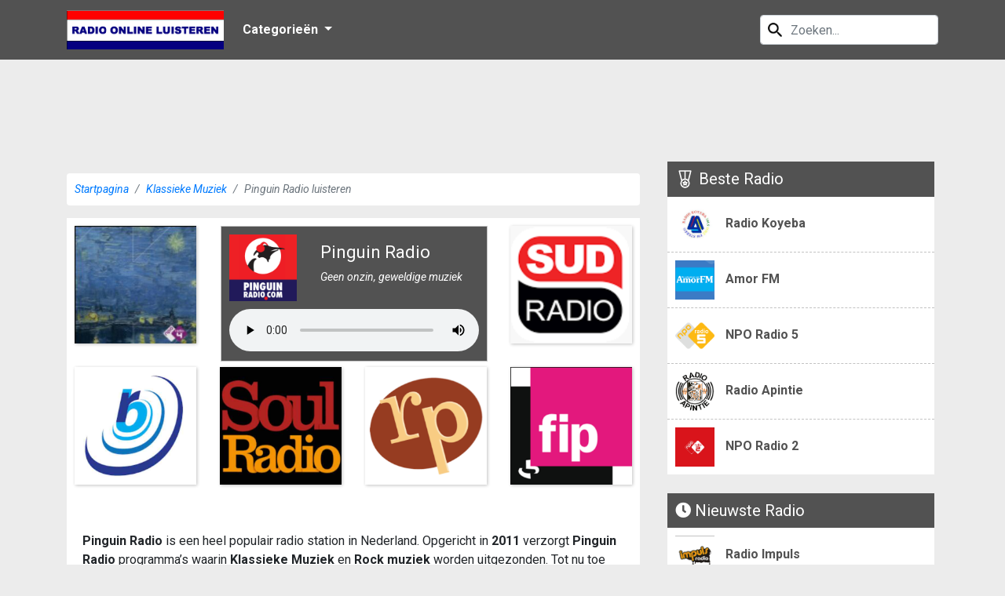

--- FILE ---
content_type: text/html; charset=UTF-8
request_url: https://radioonlineluisteren.nl/pinguin-radio-luisteren/
body_size: 7867
content:
<!doctype html>
<html lang="nl">
<head>
	<meta charset="UTF-8">
	<meta name="viewport" content="width=device-width, initial-scale=1">
	<meta name="google-site-verification" content="pyBOnryfbAoUraIybvEyBmk9dZRqQCtx8i9jmoEDLtY" />
	<meta name="p:domain_verify" content="c149865a689c51b14fee8acebdce8e3f"/>
	<link rel="profile" href="https://gmpg.org/xfn/11">
	<link rel="stylesheet" href="https://use.fontawesome.com/releases/v5.13.0/css/all.css">
	<link rel="stylesheet" href="https://stackpath.bootstrapcdn.com/bootstrap/4.4.1/css/bootstrap.min.css" integrity="sha384-Vkoo8x4CGsO3+Hhxv8T/Q5PaXtkKtu6ug5TOeNV6gBiFeWPGFN9MuhOf23Q9Ifjh" crossorigin="anonymous">
	<link rel="preconnect" href="https://fonts.gstatic.com">
	<link href="https://fonts.googleapis.com/css2?family=Roboto:ital,wght@0,100;0,400;0,700;1,100;1,400;1,700&display=swap" rel="stylesheet">
	<meta name='robots' content='index, follow, max-image-preview:large, max-snippet:-1, max-video-preview:-1' />
	<style>img:is([sizes="auto" i], [sizes^="auto," i]) { contain-intrinsic-size: 3000px 1500px }</style>
	
	<!-- This site is optimized with the Yoast SEO plugin v24.8 - https://yoast.com/wordpress/plugins/seo/ -->
	<title>Pinguin Radio luisteren – Luister gratis online naar Pinguin Radio !</title>
	<meta name="description" content="Online Pinguin Radio luisteren gratis. Klik hier en je kunt altijd, overal en gemakkelijk naar Pinguin Radio luisteren!" />
	<link rel="canonical" href="https://radioonlineluisteren.nl/pinguin-radio-luisteren/" />
	<meta property="og:locale" content="fr_FR" />
	<meta property="og:type" content="article" />
	<meta property="og:title" content="Pinguin Radio luisteren – Luister gratis online naar Pinguin Radio !" />
	<meta property="og:description" content="Online Pinguin Radio luisteren gratis. Klik hier en je kunt altijd, overal en gemakkelijk naar Pinguin Radio luisteren!" />
	<meta property="og:url" content="https://radioonlineluisteren.nl/pinguin-radio-luisteren/" />
	<meta property="og:site_name" content="radioonlineluisteren.nl" />
	<meta property="article:published_time" content="2021-05-07T03:02:52+00:00" />
	<meta property="article:modified_time" content="2021-05-07T03:05:28+00:00" />
	<meta property="og:image" content="https://radioonlineluisteren.nl/wp-content/uploads/2021/05/Pinguin-Radio.png" />
	<meta property="og:image:width" content="448" />
	<meta property="og:image:height" content="444" />
	<meta property="og:image:type" content="image/png" />
	<meta name="author" content="admin" />
	<meta name="twitter:card" content="summary_large_image" />
	<meta name="twitter:label1" content="Written by" />
	<meta name="twitter:data1" content="admin" />
	<script type="application/ld+json" class="yoast-schema-graph">{"@context":"https://schema.org","@graph":[{"@type":"WebPage","@id":"https://radioonlineluisteren.nl/pinguin-radio-luisteren/","url":"https://radioonlineluisteren.nl/pinguin-radio-luisteren/","name":"Pinguin Radio luisteren – Luister gratis online naar Pinguin Radio !","isPartOf":{"@id":"https://radioonlineluisteren.nl/#website"},"primaryImageOfPage":{"@id":"https://radioonlineluisteren.nl/pinguin-radio-luisteren/#primaryimage"},"image":{"@id":"https://radioonlineluisteren.nl/pinguin-radio-luisteren/#primaryimage"},"thumbnailUrl":"https://radioonlineluisteren.nl/wp-content/uploads/2021/05/Pinguin-Radio.png","datePublished":"2021-05-07T03:02:52+00:00","dateModified":"2021-05-07T03:05:28+00:00","author":{"@id":"https://radioonlineluisteren.nl/#/schema/person/ce4a82f19d36d03b9e7badb24f5913c2"},"description":"Online Pinguin Radio luisteren gratis. Klik hier en je kunt altijd, overal en gemakkelijk naar Pinguin Radio luisteren!","breadcrumb":{"@id":"https://radioonlineluisteren.nl/pinguin-radio-luisteren/#breadcrumb"},"inLanguage":"en-US","potentialAction":[{"@type":"ReadAction","target":["https://radioonlineluisteren.nl/pinguin-radio-luisteren/"]}]},{"@type":"ImageObject","inLanguage":"en-US","@id":"https://radioonlineluisteren.nl/pinguin-radio-luisteren/#primaryimage","url":"https://radioonlineluisteren.nl/wp-content/uploads/2021/05/Pinguin-Radio.png","contentUrl":"https://radioonlineluisteren.nl/wp-content/uploads/2021/05/Pinguin-Radio.png","width":448,"height":444,"caption":"Pinguin Radio"},{"@type":"BreadcrumbList","@id":"https://radioonlineluisteren.nl/pinguin-radio-luisteren/#breadcrumb","itemListElement":[{"@type":"ListItem","position":1,"name":"Home","item":"https://radioonlineluisteren.nl/"},{"@type":"ListItem","position":2,"name":"Pinguin Radio"}]},{"@type":"WebSite","@id":"https://radioonlineluisteren.nl/#website","url":"https://radioonlineluisteren.nl/","name":"radioonlineluisteren.nl","description":"Just another WordPress site","potentialAction":[{"@type":"SearchAction","target":{"@type":"EntryPoint","urlTemplate":"https://radioonlineluisteren.nl/?s={search_term_string}"},"query-input":{"@type":"PropertyValueSpecification","valueRequired":true,"valueName":"search_term_string"}}],"inLanguage":"en-US"},{"@type":"Person","@id":"https://radioonlineluisteren.nl/#/schema/person/ce4a82f19d36d03b9e7badb24f5913c2","name":"admin","image":{"@type":"ImageObject","inLanguage":"en-US","@id":"https://radioonlineluisteren.nl/#/schema/person/image/","url":"https://secure.gravatar.com/avatar/f10d7e5127feac657e9c24916e419eb82a69564cba73d2e75f68fac22f99134e?s=96&d=mm&r=g","contentUrl":"https://secure.gravatar.com/avatar/f10d7e5127feac657e9c24916e419eb82a69564cba73d2e75f68fac22f99134e?s=96&d=mm&r=g","caption":"admin"},"sameAs":["http://radioonlineluisteren.nl"]}]}</script>
	<!-- / Yoast SEO plugin. -->


<link rel="alternate" type="application/rss+xml" title="radioonlineluisteren.nl &raquo; Feed" href="https://radioonlineluisteren.nl/feed/" />
<link rel="alternate" type="application/rss+xml" title="radioonlineluisteren.nl &raquo; Comments Feed" href="https://radioonlineluisteren.nl/comments/feed/" />
<link rel="alternate" type="application/rss+xml" title="radioonlineluisteren.nl &raquo; Pinguin Radio Comments Feed" href="https://radioonlineluisteren.nl/pinguin-radio-luisteren/feed/" />
<style id='classic-theme-styles-inline-css'>
/*! This file is auto-generated */
.wp-block-button__link{color:#fff;background-color:#32373c;border-radius:9999px;box-shadow:none;text-decoration:none;padding:calc(.667em + 2px) calc(1.333em + 2px);font-size:1.125em}.wp-block-file__button{background:#32373c;color:#fff;text-decoration:none}
</style>
<style id='global-styles-inline-css'>
:root{--wp--preset--aspect-ratio--square: 1;--wp--preset--aspect-ratio--4-3: 4/3;--wp--preset--aspect-ratio--3-4: 3/4;--wp--preset--aspect-ratio--3-2: 3/2;--wp--preset--aspect-ratio--2-3: 2/3;--wp--preset--aspect-ratio--16-9: 16/9;--wp--preset--aspect-ratio--9-16: 9/16;--wp--preset--color--black: #000000;--wp--preset--color--cyan-bluish-gray: #abb8c3;--wp--preset--color--white: #ffffff;--wp--preset--color--pale-pink: #f78da7;--wp--preset--color--vivid-red: #cf2e2e;--wp--preset--color--luminous-vivid-orange: #ff6900;--wp--preset--color--luminous-vivid-amber: #fcb900;--wp--preset--color--light-green-cyan: #7bdcb5;--wp--preset--color--vivid-green-cyan: #00d084;--wp--preset--color--pale-cyan-blue: #8ed1fc;--wp--preset--color--vivid-cyan-blue: #0693e3;--wp--preset--color--vivid-purple: #9b51e0;--wp--preset--gradient--vivid-cyan-blue-to-vivid-purple: linear-gradient(135deg,rgba(6,147,227,1) 0%,rgb(155,81,224) 100%);--wp--preset--gradient--light-green-cyan-to-vivid-green-cyan: linear-gradient(135deg,rgb(122,220,180) 0%,rgb(0,208,130) 100%);--wp--preset--gradient--luminous-vivid-amber-to-luminous-vivid-orange: linear-gradient(135deg,rgba(252,185,0,1) 0%,rgba(255,105,0,1) 100%);--wp--preset--gradient--luminous-vivid-orange-to-vivid-red: linear-gradient(135deg,rgba(255,105,0,1) 0%,rgb(207,46,46) 100%);--wp--preset--gradient--very-light-gray-to-cyan-bluish-gray: linear-gradient(135deg,rgb(238,238,238) 0%,rgb(169,184,195) 100%);--wp--preset--gradient--cool-to-warm-spectrum: linear-gradient(135deg,rgb(74,234,220) 0%,rgb(151,120,209) 20%,rgb(207,42,186) 40%,rgb(238,44,130) 60%,rgb(251,105,98) 80%,rgb(254,248,76) 100%);--wp--preset--gradient--blush-light-purple: linear-gradient(135deg,rgb(255,206,236) 0%,rgb(152,150,240) 100%);--wp--preset--gradient--blush-bordeaux: linear-gradient(135deg,rgb(254,205,165) 0%,rgb(254,45,45) 50%,rgb(107,0,62) 100%);--wp--preset--gradient--luminous-dusk: linear-gradient(135deg,rgb(255,203,112) 0%,rgb(199,81,192) 50%,rgb(65,88,208) 100%);--wp--preset--gradient--pale-ocean: linear-gradient(135deg,rgb(255,245,203) 0%,rgb(182,227,212) 50%,rgb(51,167,181) 100%);--wp--preset--gradient--electric-grass: linear-gradient(135deg,rgb(202,248,128) 0%,rgb(113,206,126) 100%);--wp--preset--gradient--midnight: linear-gradient(135deg,rgb(2,3,129) 0%,rgb(40,116,252) 100%);--wp--preset--font-size--small: 13px;--wp--preset--font-size--medium: 20px;--wp--preset--font-size--large: 36px;--wp--preset--font-size--x-large: 42px;--wp--preset--spacing--20: 0.44rem;--wp--preset--spacing--30: 0.67rem;--wp--preset--spacing--40: 1rem;--wp--preset--spacing--50: 1.5rem;--wp--preset--spacing--60: 2.25rem;--wp--preset--spacing--70: 3.38rem;--wp--preset--spacing--80: 5.06rem;--wp--preset--shadow--natural: 6px 6px 9px rgba(0, 0, 0, 0.2);--wp--preset--shadow--deep: 12px 12px 50px rgba(0, 0, 0, 0.4);--wp--preset--shadow--sharp: 6px 6px 0px rgba(0, 0, 0, 0.2);--wp--preset--shadow--outlined: 6px 6px 0px -3px rgba(255, 255, 255, 1), 6px 6px rgba(0, 0, 0, 1);--wp--preset--shadow--crisp: 6px 6px 0px rgba(0, 0, 0, 1);}:where(.is-layout-flex){gap: 0.5em;}:where(.is-layout-grid){gap: 0.5em;}body .is-layout-flex{display: flex;}.is-layout-flex{flex-wrap: wrap;align-items: center;}.is-layout-flex > :is(*, div){margin: 0;}body .is-layout-grid{display: grid;}.is-layout-grid > :is(*, div){margin: 0;}:where(.wp-block-columns.is-layout-flex){gap: 2em;}:where(.wp-block-columns.is-layout-grid){gap: 2em;}:where(.wp-block-post-template.is-layout-flex){gap: 1.25em;}:where(.wp-block-post-template.is-layout-grid){gap: 1.25em;}.has-black-color{color: var(--wp--preset--color--black) !important;}.has-cyan-bluish-gray-color{color: var(--wp--preset--color--cyan-bluish-gray) !important;}.has-white-color{color: var(--wp--preset--color--white) !important;}.has-pale-pink-color{color: var(--wp--preset--color--pale-pink) !important;}.has-vivid-red-color{color: var(--wp--preset--color--vivid-red) !important;}.has-luminous-vivid-orange-color{color: var(--wp--preset--color--luminous-vivid-orange) !important;}.has-luminous-vivid-amber-color{color: var(--wp--preset--color--luminous-vivid-amber) !important;}.has-light-green-cyan-color{color: var(--wp--preset--color--light-green-cyan) !important;}.has-vivid-green-cyan-color{color: var(--wp--preset--color--vivid-green-cyan) !important;}.has-pale-cyan-blue-color{color: var(--wp--preset--color--pale-cyan-blue) !important;}.has-vivid-cyan-blue-color{color: var(--wp--preset--color--vivid-cyan-blue) !important;}.has-vivid-purple-color{color: var(--wp--preset--color--vivid-purple) !important;}.has-black-background-color{background-color: var(--wp--preset--color--black) !important;}.has-cyan-bluish-gray-background-color{background-color: var(--wp--preset--color--cyan-bluish-gray) !important;}.has-white-background-color{background-color: var(--wp--preset--color--white) !important;}.has-pale-pink-background-color{background-color: var(--wp--preset--color--pale-pink) !important;}.has-vivid-red-background-color{background-color: var(--wp--preset--color--vivid-red) !important;}.has-luminous-vivid-orange-background-color{background-color: var(--wp--preset--color--luminous-vivid-orange) !important;}.has-luminous-vivid-amber-background-color{background-color: var(--wp--preset--color--luminous-vivid-amber) !important;}.has-light-green-cyan-background-color{background-color: var(--wp--preset--color--light-green-cyan) !important;}.has-vivid-green-cyan-background-color{background-color: var(--wp--preset--color--vivid-green-cyan) !important;}.has-pale-cyan-blue-background-color{background-color: var(--wp--preset--color--pale-cyan-blue) !important;}.has-vivid-cyan-blue-background-color{background-color: var(--wp--preset--color--vivid-cyan-blue) !important;}.has-vivid-purple-background-color{background-color: var(--wp--preset--color--vivid-purple) !important;}.has-black-border-color{border-color: var(--wp--preset--color--black) !important;}.has-cyan-bluish-gray-border-color{border-color: var(--wp--preset--color--cyan-bluish-gray) !important;}.has-white-border-color{border-color: var(--wp--preset--color--white) !important;}.has-pale-pink-border-color{border-color: var(--wp--preset--color--pale-pink) !important;}.has-vivid-red-border-color{border-color: var(--wp--preset--color--vivid-red) !important;}.has-luminous-vivid-orange-border-color{border-color: var(--wp--preset--color--luminous-vivid-orange) !important;}.has-luminous-vivid-amber-border-color{border-color: var(--wp--preset--color--luminous-vivid-amber) !important;}.has-light-green-cyan-border-color{border-color: var(--wp--preset--color--light-green-cyan) !important;}.has-vivid-green-cyan-border-color{border-color: var(--wp--preset--color--vivid-green-cyan) !important;}.has-pale-cyan-blue-border-color{border-color: var(--wp--preset--color--pale-cyan-blue) !important;}.has-vivid-cyan-blue-border-color{border-color: var(--wp--preset--color--vivid-cyan-blue) !important;}.has-vivid-purple-border-color{border-color: var(--wp--preset--color--vivid-purple) !important;}.has-vivid-cyan-blue-to-vivid-purple-gradient-background{background: var(--wp--preset--gradient--vivid-cyan-blue-to-vivid-purple) !important;}.has-light-green-cyan-to-vivid-green-cyan-gradient-background{background: var(--wp--preset--gradient--light-green-cyan-to-vivid-green-cyan) !important;}.has-luminous-vivid-amber-to-luminous-vivid-orange-gradient-background{background: var(--wp--preset--gradient--luminous-vivid-amber-to-luminous-vivid-orange) !important;}.has-luminous-vivid-orange-to-vivid-red-gradient-background{background: var(--wp--preset--gradient--luminous-vivid-orange-to-vivid-red) !important;}.has-very-light-gray-to-cyan-bluish-gray-gradient-background{background: var(--wp--preset--gradient--very-light-gray-to-cyan-bluish-gray) !important;}.has-cool-to-warm-spectrum-gradient-background{background: var(--wp--preset--gradient--cool-to-warm-spectrum) !important;}.has-blush-light-purple-gradient-background{background: var(--wp--preset--gradient--blush-light-purple) !important;}.has-blush-bordeaux-gradient-background{background: var(--wp--preset--gradient--blush-bordeaux) !important;}.has-luminous-dusk-gradient-background{background: var(--wp--preset--gradient--luminous-dusk) !important;}.has-pale-ocean-gradient-background{background: var(--wp--preset--gradient--pale-ocean) !important;}.has-electric-grass-gradient-background{background: var(--wp--preset--gradient--electric-grass) !important;}.has-midnight-gradient-background{background: var(--wp--preset--gradient--midnight) !important;}.has-small-font-size{font-size: var(--wp--preset--font-size--small) !important;}.has-medium-font-size{font-size: var(--wp--preset--font-size--medium) !important;}.has-large-font-size{font-size: var(--wp--preset--font-size--large) !important;}.has-x-large-font-size{font-size: var(--wp--preset--font-size--x-large) !important;}
:where(.wp-block-post-template.is-layout-flex){gap: 1.25em;}:where(.wp-block-post-template.is-layout-grid){gap: 1.25em;}
:where(.wp-block-columns.is-layout-flex){gap: 2em;}:where(.wp-block-columns.is-layout-grid){gap: 2em;}
:root :where(.wp-block-pullquote){font-size: 1.5em;line-height: 1.6;}
</style>
<link rel='stylesheet' id='contact-form-7-css' href='https://radioonlineluisteren.nl/wp-content/plugins/contact-form-7/includes/css/styles.css?ver=6.0.5' media='all' />
<link rel='stylesheet' id='kk-star-ratings-css' href='https://radioonlineluisteren.nl/wp-content/plugins/kk-star-ratings/src/core/public/css/kk-star-ratings.min.css?ver=5.4.10.2' media='all' />
<link rel='stylesheet' id='style-css' href='https://radioonlineluisteren.nl/wp-content/themes/radioonlineluisteren/style.css?ver=1.0.11' media='all' />
<link rel="https://api.w.org/" href="https://radioonlineluisteren.nl/wp-json/" /><link rel="alternate" title="JSON" type="application/json" href="https://radioonlineluisteren.nl/wp-json/wp/v2/posts/187" /><link rel="EditURI" type="application/rsd+xml" title="RSD" href="https://radioonlineluisteren.nl/xmlrpc.php?rsd" />
<meta name="generator" content="WordPress 6.8" />
<link rel='shortlink' href='https://radioonlineluisteren.nl/?p=187' />
<link rel="alternate" title="oEmbed (JSON)" type="application/json+oembed" href="https://radioonlineluisteren.nl/wp-json/oembed/1.0/embed?url=https%3A%2F%2Fradioonlineluisteren.nl%2Fpinguin-radio-luisteren%2F" />
<link rel="alternate" title="oEmbed (XML)" type="text/xml+oembed" href="https://radioonlineluisteren.nl/wp-json/oembed/1.0/embed?url=https%3A%2F%2Fradioonlineluisteren.nl%2Fpinguin-radio-luisteren%2F&#038;format=xml" />
<link rel="icon" href="https://radioonlineluisteren.nl/wp-content/uploads/2021/05/cropped-Favicon-32x32.png" sizes="32x32" />
<link rel="icon" href="https://radioonlineluisteren.nl/wp-content/uploads/2021/05/cropped-Favicon-192x192.png" sizes="192x192" />
<link rel="apple-touch-icon" href="https://radioonlineluisteren.nl/wp-content/uploads/2021/05/cropped-Favicon-180x180.png" />
<meta name="msapplication-TileImage" content="https://radioonlineluisteren.nl/wp-content/uploads/2021/05/cropped-Favicon-270x270.png" />
<!-- Google tag (gtag.js) -->
<script async src="https://www.googletagmanager.com/gtag/js?id=AW-476924318"></script>
<script>
  window.dataLayer = window.dataLayer || [];
  function gtag(){dataLayer.push(arguments);}
  gtag('js', new Date());

  gtag('config', 'AW-476924318');
</script>
</head>
<body>
<header>
	<nav class="navbar navbar-expand-lg navbar-light">
		<div class="container">
			<a class="navbar-brand" href="https://radioonlineluisteren.nl" title="radioonlineluisteren">
				<img src="https://radioonlineluisteren.nl/wp-content/uploads/2021/05/radioonlineluisteren.png" alt="Radio Luisteren" width="200" height="50">
			</a>
			<button class="navbar-toggler" type="button">
				<span class="navbar-toggler-icon"></span>
			</button>
			<div class="collapse navbar-collapse" id="navbar-content">
				<ul class="navbar-nav mr-auto">
					<li class="nav-item dropdown">
						<a class="nav-link dropdown-toggle menu-cat-btn" href="javascript:void(0)" title="Category">
							Categorieën
						</a>
						<div class="dropdown-menu menu-cat clearfix">
															<a
									title="Dans muziek"
									href="https://radioonlineluisteren.nl/dans-muziek/"
									class="dropdown__cat-item"
								>
									Dans muziek								</a>
															<a
									title="Elektronische muziek"
									href="https://radioonlineluisteren.nl/elektronische-muziek/"
									class="dropdown__cat-item"
								>
									Elektronische muziek								</a>
															<a
									title="Hiphop-muziek"
									href="https://radioonlineluisteren.nl/hip-hop/"
									class="dropdown__cat-item"
								>
									Hiphop-muziek								</a>
															<a
									title="Humor"
									href="https://radioonlineluisteren.nl/humor/"
									class="dropdown__cat-item"
								>
									Humor								</a>
															<a
									title="Klassieke Muziek"
									href="https://radioonlineluisteren.nl/klassieke-muziek/"
									class="dropdown__cat-item"
								>
									Klassieke Muziek								</a>
															<a
									title="Muziek uit de 60s, 70s en 80s"
									href="https://radioonlineluisteren.nl/muziek-uit-de-60s-70s-en-80s/"
									class="dropdown__cat-item"
								>
									Muziek uit de 60s, 70s en 80s								</a>
															<a
									title="Nieuws"
									href="https://radioonlineluisteren.nl/nieuws/"
									class="dropdown__cat-item"
								>
									Nieuws								</a>
															<a
									title="Popmuziek"
									href="https://radioonlineluisteren.nl/popmuziek/"
									class="dropdown__cat-item"
								>
									Popmuziek								</a>
															<a
									title="R&amp;B-muziek"
									href="https://radioonlineluisteren.nl/rb-muziek/"
									class="dropdown__cat-item"
								>
									R&amp;B-muziek								</a>
															<a
									title="Rock muziek"
									href="https://radioonlineluisteren.nl/rock-muziek/"
									class="dropdown__cat-item"
								>
									Rock muziek								</a>
															<a
									title="Sport"
									href="https://radioonlineluisteren.nl/sport/"
									class="dropdown__cat-item"
								>
									Sport								</a>
															<a
									title="Surinaams radiostation"
									href="https://radioonlineluisteren.nl/surinaams-radiostation/"
									class="dropdown__cat-item"
								>
									Surinaams radiostation								</a>
													</div>
					</li>
				</ul>
				<form action="https://radioonlineluisteren.nl" method="get" class="form-inline search-pc my-2 my-lg-0">
					<div class="form-group has-search">
						<span class="form-control-feedback header__search-btn"><span class="icon__search header__icon-search"></span></span>
						<input type="text" name="s" class="form-control search-input" placeholder="Zoeken..." autocomplete="off">
					</div>
					<div class="auto-complete">
					</div>
				</form>
			</div>
		</div>
	</nav>
	<div class="container main__wrapper">
		<form action="https://radioonlineluisteren.nl" method="get" class="form-inline search-mobile my-2 my-lg-0">
			<div class="form-group has-search search-m">
				<span class="form-control-feedback header__search-btn"><span class="icon__search header__icon-search"></span></span>
				<input type="text" name="s" class="form-control search-input-m" placeholder="Zoeken..." autocomplete="off">
			</div>
			<div class="auto-complete-m">
			</div>
		</form>
	</div>
</header>
<div class="container">
	<div style="display:block;height:90px;margin-top: 10px;">
	</div>
</div>

<div class="container main__wrapper">
    <div class="row">
        <div class="col-md-8">
			<style>
	.table td, .table th {
		padding: 5px;
	}
</style>

<div id="fb-root"></div>
<script async defer crossorigin="anonymous" src="https://connect.facebook.net/nl_NL/sdk.js#xfbml=1&version=v10.0&appId=185613131912299&autoLogAppEvents=1" nonce="iK2461Wd"></script>

<nav aria-label="breadcrumb">
    <ol class="breadcrumb box">
        <li class="breadcrumb-item"><a href="https://radioonlineluisteren.nl">Startpagina</a></li>
        <li class="breadcrumb-item"><a href="https://radioonlineluisteren.nl/klassieke-muziek/">Klassieke Muziek</a></li><li class="breadcrumb-item active" aria-current="page">Pinguin Radio luisteren</li>
    </ol>
</nav>
<div class="box">
	<div class="player-box">
		<div class="single__player clearfix">
			<div class="row">
				<div class="col-md-4">
					<img src="https://radioonlineluisteren.nl/wp-content/uploads/2021/05/Pinguin-Radio.png" width="100%">
				</div>
				<div class="col-md-8">
					<div class="single-info">
						<h1 class="single-title">Pinguin Radio</h1> 
						<div style="font-size: 14px">
							<span><i>Geen onzin, geweldige muziek</i></span>
						</div>
					</div>
				</div>
			</div>
			<audio id="player" preload="auto" controls autoplay>
				<source src="https://streams.pinguinradio.com/PinguinRadio320.mp3">
			</audio>
		</div>
		<div class="row">
			<div class="col-4 col-md-4 col-lg-3">
	<div class="item-wrapper item-related">
		<a href="https://radioonlineluisteren.nl/radio-4-frequentie-luisteren/" class="item">
			<img src="https://radioonlineluisteren.nl/wp-content/uploads/2021/05/radio-4-frequentie.jpg" alt="Radio 4 Frequentie">
		</a>
	</div>
</div>
<div class="col-6 col-md-4 col-lg-3 content-none">
</div><div class="col-6 col-md-4 col-lg-3 content-none">
</div><div class="col-4 col-md-4 col-lg-3">
	<div class="item-wrapper item-related">
		<a href="https://radioonlineluisteren.nl/radio-sud-luisteren/" class="item">
			<img src="https://radioonlineluisteren.nl/wp-content/uploads/2021/05/radio-sud.png" alt="Radio Sud">
		</a>
	</div>
</div>
<div class="col-4 col-md-4 col-lg-3">
	<div class="item-wrapper item-related">
		<a href="https://radioonlineluisteren.nl/radio-bloemendaal-luisteren/" class="item">
			<img src="https://radioonlineluisteren.nl/wp-content/uploads/2021/05/radio-bloemendaal.jpg" alt="Radio Bloemendaal">
		</a>
	</div>
</div>
<div class="col-4 col-md-4 col-lg-3">
	<div class="item-wrapper item-related">
		<a href="https://radioonlineluisteren.nl/soul-radio-luisteren/" class="item">
			<img src="https://radioonlineluisteren.nl/wp-content/uploads/2021/05/soul-radio.jpg" alt="Soul Radio">
		</a>
	</div>
</div>
<div class="col-4 col-md-4 col-lg-3">
	<div class="item-wrapper item-related">
		<a href="https://radioonlineluisteren.nl/radio-paradise-luisteren/" class="item">
			<img src="https://radioonlineluisteren.nl/wp-content/uploads/2021/05/Radio-Paradise.png" alt="Radio Paradise">
		</a>
	</div>
</div>
<div class="col-4 col-md-4 col-lg-3">
	<div class="item-wrapper item-related">
		<a href="https://radioonlineluisteren.nl/fip-radio-luisteren/" class="item">
			<img src="https://radioonlineluisteren.nl/wp-content/uploads/2021/05/fip-radio.png" alt="Fip Radio">
		</a>
	</div>
</div>
		</div>
	</div>
	<div class="single-description">
		<strong>Pinguin Radio</strong> is een heel populair radio station in Nederland. Opgericht in <strong>2011</strong> verzorgt <strong>Pinguin Radio</strong> programma’s waarin <strong>Klassieke Muziek</strong> en <strong>Rock muziek</strong> worden uitgezonden. Tot nu toe heeft <strong>Pinguin Radio</strong> miljoenen luisteraars in binnen- en buitenland weten te trekken. Je kunt <strong>Pinguin Radio</strong> heel makkelijk live beluisteren op Radioonlineluisteren.nl.	</div>
</div>

<div class="single__info table-responsive-sm box">
	<h2 class="mt-2">Pinguin Radio Luisteren</h2>
	<table class="table table-striped">
		<tbody>
			<tr>
				<td>Frequenties</td>
				<td></td>
			</tr>
			<tr>
				<td>Bellen</td>
				<td>030 7116647</td>
			</tr>
			<tr>
				<td>Categorieën</td>
				<td>
											<a href="https://radioonlineluisteren.nl/klassieke-muziek/" title="Klassieke Muziek">Klassieke Muziek</a>,											<a href="https://radioonlineluisteren.nl/rock-muziek/" title="Rock muziek">Rock muziek</a>									</td>
			</tr>
			<tr>
				<td>Officiële site</td>
				<td>
										<a href="https://pinguinradio.com" title="pinguinradio.com" rel="noopener noreferrer nofollow" target="_blank">pinguinradio.com</a>
									</td>
			</tr>
			<tr>
				<td>Lancering</td>
				<td>2011</td>
			</tr>
			<tr>
				<td>Adres</td>
				<td>Energiestraat 11B, 1411 AP Naarden, RSIN 851051571</td>
			</tr>
			<tr>
				<td>E-mail</td>
				<td>shop@pinguinradio.com</td>
			</tr>
		</tbody>
	</table>
	<div class="single-social text-right mt-3 mb-3">
    <a href="https://facebook.com/sharer/sharer.php?u=https%3A%2F%2Fradioonlineluisteren.nl%2Fpinguin-radio-luisteren%2F" class="single__share-link" target="_blank" rel="nofollow noopener"><i class="icon__facebook"></i></a>
    <a href="https://twitter.com/intent/tweet/?text=Pinguin+Radio&amp;url=https%3A%2F%2Fradioonlineluisteren.nl%2Fpinguin-radio-luisteren%2F" class="single__share-link" target="_blank" rel="nofollow noopener"><i class="icon__twitter"></i></a>
    <a href="whatsapp://send?text=Pinguin+Radio%20https%3A%2F%2Fradioonlineluisteren.nl%2Fpinguin-radio-luisteren%2F" class="single__share-link" target="_blank" rel="nofollow noopener"><i class="icon__whatsapp"></i></a>
</div>
</div>


<div class="box">
	<div class="fb-comments" data-href="https://radioonlineluisteren.nl/pinguin-radio-luisteren/" data-width="100%" data-numposts="5"></div>
</div>
		</div>
		<div class="col-md-4">
			<div class="sidebar row">
	<div class="sidebar__widget">
		<h2 class="widget__title widget__best-ringtone-title">
			Beste Radio
		</h2>
		<div class="top-item">
    <a href="https://radioonlineluisteren.nl/radio-koyeba-luisteren/">
        <img src="https://radioonlineluisteren.nl/wp-content/uploads/2021/05/radio-koyeba.jpg" class="top-item-img" alt="Radio Koyeba">
        <div class="top-item-title">Radio Koyeba</div>
    </a>
</div>
<div class="top-item">
    <a href="https://radioonlineluisteren.nl/amor-fm-luisteren/">
        <img src="https://radioonlineluisteren.nl/wp-content/uploads/2021/05/radio-amor.png" class="top-item-img" alt="Amor FM">
        <div class="top-item-title">Amor FM</div>
    </a>
</div>
<div class="top-item">
    <a href="https://radioonlineluisteren.nl/npo-radio-5-luisteren/">
        <img src="https://radioonlineluisteren.nl/wp-content/uploads/2021/05/npo-radio-5.png" class="top-item-img" alt="NPO Radio 5">
        <div class="top-item-title">NPO Radio 5</div>
    </a>
</div>
<div class="top-item">
    <a href="https://radioonlineluisteren.nl/radio-apintie-luisteren/">
        <img src="https://radioonlineluisteren.nl/wp-content/uploads/2021/05/Radio-Apintie-1.png" class="top-item-img" alt="Radio Apintie">
        <div class="top-item-title">Radio Apintie</div>
    </a>
</div>
<div class="top-item">
    <a href="https://radioonlineluisteren.nl/npo-radio-2-luisteren/">
        <img src="https://radioonlineluisteren.nl/wp-content/uploads/2021/05/NPO-Radio-2.jpeg" class="top-item-img" alt="NPO Radio 2">
        <div class="top-item-title">NPO Radio 2</div>
    </a>
</div>
	</div>
	
	<div class="sidebar__widget mt-4">
		<h2 class="widget__title">
			<i class="fas fa-clock"></i> Nieuwste Radio
		</h2>
		<div class="top-item">
    <a href="https://radioonlineluisteren.nl/radio-impuls-luisteren/">
        <img src="https://radioonlineluisteren.nl/wp-content/uploads/2021/05/radio-impuls.png" class="top-item-img" alt="Radio Impuls">
        <div class="top-item-title">Radio Impuls</div>
    </a>
</div>
<div class="top-item">
    <a href="https://radioonlineluisteren.nl/feelgood-radio-luisteren/">
        <img src="https://radioonlineluisteren.nl/wp-content/uploads/2021/05/feelgood-radio.png" class="top-item-img" alt="Feelgood radio">
        <div class="top-item-title">Feelgood radio</div>
    </a>
</div>
<div class="top-item">
    <a href="https://radioonlineluisteren.nl/076-radio-luisteren/">
        <img src="https://radioonlineluisteren.nl/wp-content/uploads/2021/05/radio-076.png" class="top-item-img" alt="076 Radio">
        <div class="top-item-title">076 Radio</div>
    </a>
</div>
<div class="top-item">
    <a href="https://radioonlineluisteren.nl/192-radio-luisteren/">
        <img src="https://radioonlineluisteren.nl/wp-content/uploads/2021/05/192-radio.png" class="top-item-img" alt="192 radio">
        <div class="top-item-title">192 radio</div>
    </a>
</div>
<div class="top-item">
    <a href="https://radioonlineluisteren.nl/radio-koyeba-luisteren/">
        <img src="https://radioonlineluisteren.nl/wp-content/uploads/2021/05/radio-koyeba.jpg" class="top-item-img" alt="Radio Koyeba">
        <div class="top-item-title">Radio Koyeba</div>
    </a>
</div>
	</div>

	<div class="sidebar__widget mt-4">
		<div class="widget__title widget__category-title">Categorieën</div>
		<div class="widget__categories">
							<div class="widget__category">
					<a href="https://radioonlineluisteren.nl/dans-muziek/" title="Dans muziek">Dans muziek</a>
				</div>
							<div class="widget__category">
					<a href="https://radioonlineluisteren.nl/elektronische-muziek/" title="Elektronische muziek">Elektronische muziek</a>
				</div>
							<div class="widget__category">
					<a href="https://radioonlineluisteren.nl/hip-hop/" title="Hiphop-muziek">Hiphop-muziek</a>
				</div>
							<div class="widget__category">
					<a href="https://radioonlineluisteren.nl/humor/" title="Humor">Humor</a>
				</div>
							<div class="widget__category">
					<a href="https://radioonlineluisteren.nl/klassieke-muziek/" title="Klassieke Muziek">Klassieke Muziek</a>
				</div>
						<div class="view-more-cats">
				<a href="javascript:void(0)" class="view-more-btn">Bekijk meer...</a>
			</div>
			<div class="cats d-none">
									<div class="widget__category">
						<a href="https://radioonlineluisteren.nl/muziek-uit-de-60s-70s-en-80s/" title="Muziek uit de 60s, 70s en 80s">Muziek uit de 60s, 70s en 80s</a>
					</div>
									<div class="widget__category">
						<a href="https://radioonlineluisteren.nl/nieuws/" title="Nieuws">Nieuws</a>
					</div>
									<div class="widget__category">
						<a href="https://radioonlineluisteren.nl/popmuziek/" title="Popmuziek">Popmuziek</a>
					</div>
									<div class="widget__category">
						<a href="https://radioonlineluisteren.nl/rb-muziek/" title="R&amp;B-muziek">R&amp;B-muziek</a>
					</div>
									<div class="widget__category">
						<a href="https://radioonlineluisteren.nl/rock-muziek/" title="Rock muziek">Rock muziek</a>
					</div>
									<div class="widget__category">
						<a href="https://radioonlineluisteren.nl/sport/" title="Sport">Sport</a>
					</div>
									<div class="widget__category">
						<a href="https://radioonlineluisteren.nl/surinaams-radiostation/" title="Surinaams radiostation">Surinaams radiostation</a>
					</div>
							</div>
		</div>
	</div>
</div>
		</div>
    </div>
</div>

<footer id="footer">
	<div class="container">
		<div class="row">
			<div class="text-center footer__content">
				<p>Auteursrechten © 2025 <a href="https://radioonlineluisteren.nl" title="Radio Online Luisteren">Radio Online Luisteren</a></p>
				<p><a href="https://www.facebook.com/radioonlineluisteren.nl" rel="nofollow"><i class="fab fa-facebook-square"></i></a></p>
				<p>
					<a href="https://radiofrench.fr/" class="country"><img width="30" height="30" src="https://radioonlineluisteren.nl/wp-content/uploads/2021/08/france.png"></a>
					<a href="https://internetradiohoren.de/" class="country"><img width="30" height="30" src="https://radioonlineluisteren.nl/wp-content/uploads/2021/08/germany.png"></a>
					<a href="https://emisorasderadioonline.es/" class="country"><img width="30" height="30" src="https://radioonlineluisteren.nl/wp-content/uploads/2021/08/spain.png"></a>
					<a href="https://radioonlineluisteren.nl/" class="country"><img width="30" height="30" src="https://radioonlineluisteren.nl/wp-content/uploads/2021/08/netherlands.png"></a>
				</p>
			</div>
		</div>
	</div>
</footer>
<script src="https://code.jquery.com/jquery-3.5.0.min.js" integrity="sha256-xNzN2a4ltkB44Mc/Jz3pT4iU1cmeR0FkXs4pru/JxaQ=" crossorigin="anonymous"></script>
<script type="speculationrules">
{"prefetch":[{"source":"document","where":{"and":[{"href_matches":"\/*"},{"not":{"href_matches":["\/wp-*.php","\/wp-admin\/*","\/wp-content\/uploads\/*","\/wp-content\/*","\/wp-content\/plugins\/*","\/wp-content\/themes\/radioonlineluisteren\/*","\/*\\?(.+)"]}},{"not":{"selector_matches":"a[rel~=\"nofollow\"]"}},{"not":{"selector_matches":".no-prefetch, .no-prefetch a"}}]},"eagerness":"conservative"}]}
</script>
<script src="https://radioonlineluisteren.nl/wp-includes/js/dist/hooks.min.js?ver=4d63a3d491d11ffd8ac6" id="wp-hooks-js"></script>
<script src="https://radioonlineluisteren.nl/wp-includes/js/dist/i18n.min.js?ver=5e580eb46a90c2b997e6" id="wp-i18n-js"></script>
<script id="wp-i18n-js-after">
wp.i18n.setLocaleData( { 'text direction\u0004ltr': [ 'ltr' ] } );
</script>
<script src="https://radioonlineluisteren.nl/wp-content/plugins/contact-form-7/includes/swv/js/index.js?ver=6.0.5" id="swv-js"></script>
<script id="contact-form-7-js-before">
var wpcf7 = {
    "api": {
        "root": "https:\/\/radioonlineluisteren.nl\/wp-json\/",
        "namespace": "contact-form-7\/v1"
    }
};
</script>
<script src="https://radioonlineluisteren.nl/wp-content/plugins/contact-form-7/includes/js/index.js?ver=6.0.5" id="contact-form-7-js"></script>
<script id="kk-star-ratings-js-extra">
var kk_star_ratings = {"action":"kk-star-ratings","endpoint":"https:\/\/radioonlineluisteren.nl\/wp-admin\/admin-ajax.php","nonce":"3ac29bb736"};
</script>
<script src="https://radioonlineluisteren.nl/wp-content/plugins/kk-star-ratings/src/core/public/js/kk-star-ratings.min.js?ver=5.4.10.2" id="kk-star-ratings-js"></script>
<script src="https://radioonlineluisteren.nl/wp-content/themes/radioonlineluisteren/js/custom.js?ver=1.0.11" id="custom-js"></script>
<script defer src="https://static.cloudflareinsights.com/beacon.min.js/vcd15cbe7772f49c399c6a5babf22c1241717689176015" integrity="sha512-ZpsOmlRQV6y907TI0dKBHq9Md29nnaEIPlkf84rnaERnq6zvWvPUqr2ft8M1aS28oN72PdrCzSjY4U6VaAw1EQ==" data-cf-beacon='{"version":"2024.11.0","token":"03c84c98814b49b5be86cb6840257eb7","r":1,"server_timing":{"name":{"cfCacheStatus":true,"cfEdge":true,"cfExtPri":true,"cfL4":true,"cfOrigin":true,"cfSpeedBrain":true},"location_startswith":null}}' crossorigin="anonymous"></script>
</body>
</html>


--- FILE ---
content_type: text/css
request_url: https://radioonlineluisteren.nl/wp-content/themes/radioonlineluisteren/style.css?ver=1.0.11
body_size: 1605
content:
body {
	font-family: 'Roboto', sans-serif;
	font-size: 16px;
	background: #ececec;
}

h1 {
	font-size: 22px;
}

h2, h3 {
	font-size: 20px;
}

h4, h5 {
	font-size: 18px;
}

audio:focus {
	outline: none;
}

.icon__search {
	width: 25px;
	height: 25px;
	display: block;
	background: url('images/search.png') no-repeat center center;
	background-size: 25px 25px;
}

.icon__facebook {
	width: 30px;
	height: 30px;
	display: block;
	background: url('images/facebook.svg') no-repeat center center;
	background-size: 30px 30px;
}

.icon__twitter {
	width: 30px;
	height: 30px;
	display: block;
	background: url('images/twitter.svg') no-repeat center center;
	background-size: 30px 30px;
}

.icon__whatsapp {
	width: 30px;
	height: 30px;
	display: block;
	background: url('images/whatsapp.svg') no-repeat center center;
	background-size: 30px 30px;
}

.icon__android {
	width: 20px;
	height: 20px;
	display: block;
	background: url('images/android.svg') no-repeat center center;
	background-size: 20px 20px;
}

.icon__apple {
	width: 20px;
	height: 20px;
	display: block;
	background: url('images/apple.svg') no-repeat center center;
	background-size: 20px 20px;
}

.icon__play {
	display: block;
	width: 60px;
	height: 60px;
	background: url('images/play.svg') no-repeat center center;
	background-size: 70px 70px;
}

.icon__pause {
	display: block;
	width: 60px;
	height: 60px;
	background: url('images/pause.svg') no-repeat center center;
	background-size: 70px 70px;
}

header .header__logo {
	max-width: 250px;
	height: auto;
}

header .navbar {
	background: #525252;
}

header .navbar-light .navbar-toggler {
	background: #525252;
}

header .navbar a.nav-link {
	color: #fff!important;
	font-weight: bold;
}

header .has-search .form-control {
    padding-left: 2.375rem;
}

header .has-search .form-control-feedback {
    position: absolute;
    display: block;
    width: 2.375rem;
    height: 2.375rem;
    line-height: 2.375rem;
    text-align: center;
    pointer-events: none;
    color: #aaa;
}

header .dropdown-menu {
	min-width: 400px;
	background: #525252;
}

header .dropdown-menu a {
	width: 50%;
	text-align: center;
	float: left;
	text-decoration: none;
	padding: 7px 0px;
	color: #fff;
	font-weight: bold;
}

header .header__icon-search {
	width: 2.375rem;
    height: 2.375rem;
}

header a.navbar-brand {
	color: #fff!important;
	font-weight: bold;
}

#footer {
	background: #444;
	margin-top: 20px;
}

.footer__content {
	padding: 20px;
	color: #fff;
	width: 100%;
	display: block;
}

.footer__content a {
	color: #fff;
}

.footer__content p {
	margin-bottom: 5px;
}

.main__wrapper {
	margin-top: 20px;
}

.item img {
	width: 100%;
	height: 150px;
}

a.item {
	text-decoration: none;
}

.item-title {
	color: #525252;
	text-decoration: none;
	white-space: nowrap;
    overflow: hidden;
	text-overflow: ellipsis;
	padding: 2px 5px;
	background: #fff;
	font-weight: bold;
}

.item-wrapper {
	margin-bottom: 30px;
	box-shadow: 1px 1px 4px #c2c2c2;
}

.player-box {
	min-height: 150px;
}

.single__player {
	padding: 10px 10px 5px 10px;
	border: 1px solid #c2c2c2;
	background: #525252;
	color: #fff;
	width: calc(50% - 40px);
	position: absolute;
	left: calc(25% + 21px);
	z-index: 100;
}

.single__player img {
	max-width: 150px;
}

.single__player audio {
	width: 100%;
	margin-top: 10px;
}

.single-info {
	margin-top: 10px;
}

.single-views a {
	color: #fff;
	text-decoration: none;
}

.single-description {
	padding: 10px;
	margin: 20px 0px;
}

.single-description img {
	max-width: 100%;
	height: auto;
}

.single-social a {
	display: inline-block;
	margin-right: 5px;
}

.aligncenter {
	display: block;
	margin: 0 auto;
}

.page-item.active .page-link {
	background-color: #525252;
	border-color: #525252;
}

.page-link {
	color: #525252;
}

.sidebar {
	padding-left: 20px;
	padding-right: 20px;
}

.sidebar__widget {
	width: 100%;
}

.widget__title {
	background: #525252;
	color: #fff;
	padding: 10px;
	margin-bottom: 0;
}

.widget__ringtone {
	background: #fff;
	padding: 5px;
	height: 70px;
	border-bottom: 1px solid #ccc;
}

.widget__box-play {
	cursor: pointer;
	display: inline-block;
}

.widget__box-play span.icon__play, .widget__box-play span.icon__pause {
	background-size: 60px 60px;
}

.widget__box-info {
	display: inline-block;
	vertical-align: top;
	padding: 5px 0px;
	white-space: nowrap;
	overflow: hidden;
	width: calc(100% - 70px);;
}

.widget__box-info-title {
	white-space: nowrap;
	overflow: hidden;
	text-overflow: ellipsis;
}

.widget__box-info a {
	text-decoration: none;
	color: #000;
}

.widget__box-info-title:hover {
	color: #525252;
}

.widget__box-info a:active, .widget__box-info a:visited {
	color: #000;
}

.widget__box-info-detail {
	margin-top: 7px;
	color: #888;
	font-size: 12px;
}

.widget__detail-item {
	margin-right: 10px;
}

.widget__categories {
	background: #fff;
}

.widget__category, .widget__tag {
	padding: 10px;
	border-bottom: 1px dotted #ccc;
	margin: 0px 5px;
	display: flex;
	justify-content: flex-start;
}

.widget__category::before {
	content: "";
	display: flex;
	align-items: center;
	margin-right: 10px;
	width: 19px;
	height: 19px;
	background: url('images/radio.svg') no-repeat center center;
	background-size: 19px 19px;
}

.widget__category a, .widget__tag a {
	text-decoration: none;
	color: #525252;
}

.widget__category a:hover, .widget__tag a:hover {
	color: #2194a3;
}

.widget__category a:active, .widget__category a:visited, .widget__tag a:active, .widget__tag a:visited {
	color: #525252;
}

.widget__new-ringtone-title {
	display: flex;
	justify-content: flex-start;
}

.widget__new-ringtone-title::before {
	content: "";
	display: flex;
	align-items: center;
	margin-right: 5px;
	width: 25px;
	height: 25px;
	background: url('images/time.svg') no-repeat center center;
	background-size: 25px 25px;
}

.widget__best-ringtone-title {
	display: flex;
	justify-content: flex-start;
}

.widget__best-ringtone-title::before {
	content: "";
	display: flex;
	align-items: center;
	margin-right: 5px;
	width: 25px;
	height: 25px;
	background: url('images/medal.svg') no-repeat center center;
	background-size: 25px 25px;
}

.widget__category-title {
	display: flex;
	justify-content: flex-start;
}

.widget__category-title::before {
	content: "";
	display: flex;
	align-items: center;
	margin-right: 5px;
	width: 25px;
	height: 25px;
	background: url('images/category.svg') no-repeat center center;
	background-size: 25px 25px;
}

.top-item {
	background: #fff;
	padding: 10px;
	border-bottom: 1px dashed #c2c2c2;
}

.top-item:last-child {
	border: none;
}

.top-item a {
	color: #525252;
	text-decoration: none;
}

.top-item-img {
	width: 50px;
	height: 50px;
	display: inline-block;
}

.top-item-title {
	display: inline-block;
	font-weight: bold;
	padding-left: 10px;
}

.pagination {
	justify-content: center;
}

.page-item span, .page-item span:hover {
	background: #525252;
	color: #fff;
}

.website a {
	color: #fff;
	text-decoration: none;
}

.view-more-city, .view-more-cats {
	padding: 10px;
	text-align: center;
}

.view-more-city a, .view-more-cats a {
	color: #525252;
	text-decoration: none;
}

.box {
	background: #fff;
	padding: 10px;
	margin-top: 15px;
}

.breadcrumb {
	font-size: 14px;
	font-style: italic;
}

.search-mobile {
	margin: 0 auto!important;
}

.schedule {
	text-transform: lowercase;
}

.schedule:first-letter {
    text-transform: uppercase;
}

.program {
	text-transform: uppercase;
}

.presenter {
	text-transform: capitalize;
}

.search-pc {
	position: relative;
}
.auto-complete {
	display: none;
	background:#fff;
	width: 100%;
	position: absolute;
	top: 38px;
	z-index: 9;
}
.auto-complete-m {
	display: none;
	width: 100%;
	background: #fff;
}
.search-item, .search-item-m {
	padding: 2px 5px;
	white-space: nowrap;
	overflow: hidden;
	text-overflow: ellipsis;
}
.search-item a, .search-item-m a {
	color: #646566;
}
.search-m {
	margin-bottom: 0;
}
.search-item img, .search-item-m img {
	width: 30px;
	height: 30px;
	display: inline-block;
}
.si-title, .si-title-m {
	padding-left: 5px;
	display: inline-block;
}

@media screen and (max-width: 991px) {
	.form-inline .form-control, .has-search {
		width: 100%;
	}

	header .dropdown-menu {
		min-width: auto;
		width: 100%;
	}
	
	.search-pc {
		display: none;
	}
	
	.single__player {
		width: 100%;
		position: static;
		margin: 15px auto;
	}
	
	.content-none {
		display: none;
	}
}

@media screen and (min-width: 991px) {
	.search-mobile {
		display: none;
	}
}

@media screen and (max-width: 575px) {
	header .dropdown-menu a {
		width: 100%;
	}

	.single__player img {
		display: block;
		margin: 0 auto;
	}
	
	.item-related img, .item img {
		height: 100px;
	}
}

@media screen and (max-width: 250px) {
	header .header__logo {
		width: 100%;
	}
}


--- FILE ---
content_type: application/javascript
request_url: https://radioonlineluisteren.nl/wp-content/themes/radioonlineluisteren/js/custom.js?ver=1.0.11
body_size: 124
content:
var timer;
$(document).ready(function () {
    $(document).on('click', '.view-more-city', function () {
        $('.cities').removeClass('d-none');
		$(this).remove();
    });
	
	$(document).on('click', '.view-more-cats', function () {
        $('.cats').removeClass('d-none');
		$(this).remove();
    });
	
	$(document).on('click', '.navbar-toggler', function () {
        $('#navbar-content').toggleClass('show');
    });

    $(document).on('click', '.menu-cat-btn', function () {
        $('.menu-cat').toggleClass('show');
    });
	
	$(document).on('click', '.menu-region-btn', function () {
        $('.menu-region').toggleClass('show');
    });
	
	$('.search-input').keyup(function () {
		var val = $(this).val();
		clearTimeout(timer);
		timer = setTimeout(function() {
			if (val.length > 0) {
				let url = 'https://radioonlineluisteren.nl/wp-json/wp/v2/search?type=post&subtype=post&_fields=id,title,thumbnail,url&per_page=5&search=' + val;
				$.get(url, function (data) {
					let dataHtml = '';
					data.forEach(function (item) {
						dataHtml += '<div class="search-item"><img src="' + item.thumbnail + '"><div class="si-title"><a href="' + item.url + '">' + item.title + '</a></div></div>';
					});
					$('.auto-complete').html(dataHtml);
					$('.auto-complete').show();
				});
			} else {
				$('.auto-complete').html('');
				$('.auto-complete').hide();
			}
		}, 500);
	});
	$('.search-input-m').keyup(function () {
		var val = $(this).val();
		clearTimeout(timer);
		timer = setTimeout(function() {
			if (val.length > 0) {
				let url = 'https://radioonlineluisteren.nl/wp-json/wp/v2/search?type=post&subtype=post&_fields=id,title,thumbnail,url&per_page=5&search=' + val;
				$.get(url, function (data) {
					let dataHtml = '';
					data.forEach(function (item) {
						dataHtml += '<div class="search-item-m"><img src="' + item.thumbnail + '"><div class="si-title-m"><a href="' + item.url + '">' + item.title + '</a></div></div>';
					});
					$('.auto-complete-m').html(dataHtml);
					$('.auto-complete-m').show();
				});
			} else {
				$('.auto-complete-m').html('');
				$('.auto-complete-m').hide();
			}
		}, 500);
	});
});


--- FILE ---
content_type: image/svg+xml
request_url: https://radioonlineluisteren.nl/wp-content/themes/radioonlineluisteren/images/radio.svg
body_size: 12
content:
<svg xmlns="http://www.w3.org/2000/svg" width="16" height="16" viewBox="0 0 16 16"><g transform="translate(-378.59 -516.194)"><rect width="12.997" height="8.996" x="380.091" y="521.698" fill="#c2e4f8"/><rect width="12.997" height="8.996" x="380.091" y="521.698" fill="none" stroke="#249fe6" stroke-linecap="round"/><circle cx="383.591" cy="527.194" r="1.5" fill="#fff" stroke="#249fe6" stroke-linecap="round"/><circle cx="389.591" cy="527.194" r="1.5" fill="#fff" stroke="#249fe6" stroke-linecap="round"/><path fill="none" stroke="#249fe6" d="m 391.09111,521.69398 0,-3"/><circle cx="391.091" cy="518.194" r="1" fill="#249fe6"/><path fill="none" stroke="#249fe6" d="M380.09237 523.69228l13.00156 0M383.09339 521.69898l0 1.9868"/></g></svg>

--- FILE ---
content_type: image/svg+xml
request_url: https://radioonlineluisteren.nl/wp-content/themes/radioonlineluisteren/images/twitter.svg
body_size: 438
content:
<?xml version="1.0" encoding="UTF-8"?><svg xmlns="http://www.w3.org/2000/svg" xmlns:xlink="http://www.w3.org/1999/xlink" width="72px" height="72px" viewBox="0 0 72 72" version="1.1"><title>twitter</title><g id="providers-list" stroke="none" stroke-width="1" fill="none" fill-rule="evenodd"><g id="twitter"><rect id="Rectangle-2" fill="#54ACEE" x="0" y="0" width="72" height="72" rx="4"/><path d="M62 20.09a20.942 20.942 0 0 1-6.128 1.709 10.844 10.844 0 0 0 4.691-6.006 21.134 21.134 0 0 1-6.774 2.635C51.843 16.32 49.07 15 46.002 15c-5.891 0-10.668 4.86-10.668 10.856 0 .85.094 1.678.277 2.473-8.867-.453-16.728-4.774-21.99-11.342a10.946 10.946 0 0 0-1.444 5.459 10.9 10.9 0 0 0 4.745 9.035 10.499 10.499 0 0 1-4.832-1.359l-.001.138c0 5.258 3.678 9.645 8.558 10.644a10.553 10.553 0 0 1-4.818.184c1.358 4.313 5.298 7.453 9.965 7.54a21.169 21.169 0 0 1-13.249 4.647c-.86 0-1.71-.051-2.545-.152C14.723 56.204 20.33 58 26.354 58c19.624 0 30.353-16.54 30.353-30.886 0-.47-.01-.94-.03-1.406A21.822 21.822 0 0 0 62 20.09z" id="Shape" fill="#FFF"/></g></g><metadata><rdf:RDF xmlns:rdf="http://www.w3.org/1999/02/22-rdf-syntax-ns#" xmlns:rdfs="http://www.w3.org/2000/01/rdf-schema#" xmlns:dc="http://purl.org/dc/elements/1.1/"><rdf:Description about="https://iconscout.com/legal#licenses" dc:title="twitter" dc:description="twitter" dc:publisher="Iconscout" dc:date="2017-09-26" dc:format="image/svg+xml" dc:language="en"><dc:creator><rdf:Bag><rdf:li>Luc Chaffard</rdf:li></rdf:Bag></dc:creator></rdf:Description></rdf:RDF></metadata></svg>